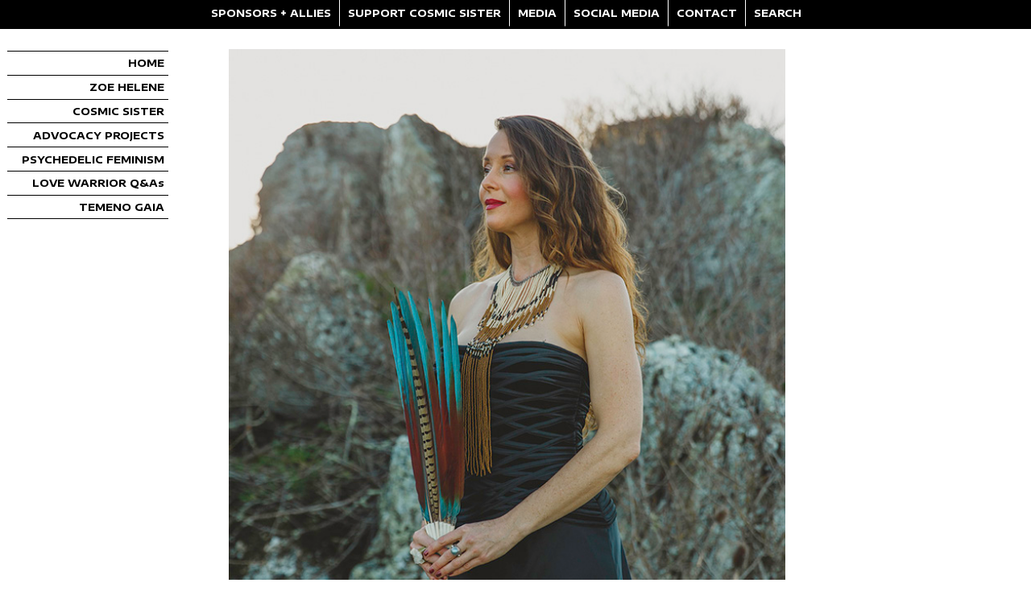

--- FILE ---
content_type: text/html; charset=utf-8
request_url: http://www.zoehelene.com/elizabeth-bast-wins-cosmic-sister-ancestor-medicine-award/
body_size: 6298
content:
<!DOCTYPE html PUBLIC "-//W3C//DTD XHTML 1.0 Strict//EN" "http://www.w3.org/TR/xhtml1/DTD/xhtml1-strict.dtd">
<html xmlns="http://www.w3.org/1999/xhtml" lang="en" xml:lang="en">

<head>
<meta http-equiv="Content-Type" content="text/html; charset=utf-8" />
    <title>Elizabeth Bast, integration coach and sacred medicine guide, wins Cosmic Sister Ancestor Medicine Award | Cosmic Sister</title>
  <meta http-equiv="Content-Type" content="text/html; charset=utf-8" />
<link rel="shortcut icon" href="http://www.zoehelene.com/sites/default/files/custom_favicon.png" type="image/x-icon" />

  <link rel="preconnect" href="https://fonts.googleapis.com">
  <link rel="preconnect" href="https://fonts.gstatic.com" crossorigin>
  <link href="https://fonts.googleapis.com/css2?family=Encode+Sans+Expanded:wght@100;200;300;400;500;600;700;800;900&display=swap" rel="stylesheet">

  <link type="text/css" rel="stylesheet" media="all" href="/modules/aggregator/aggregator.css?e" />
<link type="text/css" rel="stylesheet" media="all" href="/modules/node/node.css?e" />
<link type="text/css" rel="stylesheet" media="all" href="/modules/system/defaults.css?e" />
<link type="text/css" rel="stylesheet" media="all" href="/modules/system/system.css?e" />
<link type="text/css" rel="stylesheet" media="all" href="/modules/system/system-menus.css?e" />
<link type="text/css" rel="stylesheet" media="all" href="/modules/user/user.css?e" />
<link type="text/css" rel="stylesheet" media="all" href="/sites/all/modules/contrib/cck/theme/content-module.css?e" />
<link type="text/css" rel="stylesheet" media="all" href="/sites/all/modules/contrib/ctools/css/ctools.css?e" />
<link type="text/css" rel="stylesheet" media="all" href="/sites/all/modules/contrib/date/date.css?e" />
<link type="text/css" rel="stylesheet" media="all" href="/sites/all/modules/contrib/date/date_popup/themes/datepicker.css?e" />
<link type="text/css" rel="stylesheet" media="all" href="/sites/all/modules/contrib/date/date_popup/themes/jquery.timeentry.css?e" />
<link type="text/css" rel="stylesheet" media="all" href="/sites/all/modules/contrib/filefield/filefield.css?e" />
<link type="text/css" rel="stylesheet" media="all" href="/sites/all/modules/contrib/nice_menus/nice_menus.css?e" />
<link type="text/css" rel="stylesheet" media="all" href="/sites/all/modules/contrib/nice_menus/nice_menus_default.css?e" />
<link type="text/css" rel="stylesheet" media="all" href="/sites/all/modules/contrib/simplenews/simplenews.css?e" />
<link type="text/css" rel="stylesheet" media="all" href="/sites/all/modules/contrib/video/css/video.css?e" />
<link type="text/css" rel="stylesheet" media="all" href="/sites/all/modules/custom/feature_mh_content_types/css/filter-styles.single.css?e" />
<link type="text/css" rel="stylesheet" media="all" href="/sites/all/modules/custom/feature_mh_content_types/css/filter-styles.double.css?e" />
<link type="text/css" rel="stylesheet" media="all" href="/sites/all/modules/custom/feature_mh_content_types/css/filter-styles.triple.css?e" />
<link type="text/css" rel="stylesheet" media="all" href="/sites/all/modules/custom/feature_mh_content_types/css/filter-styles.audio.css?e" />
<link type="text/css" rel="stylesheet" media="all" href="/sites/all/modules/contrib/cck/modules/fieldgroup/fieldgroup.css?e" />
<link type="text/css" rel="stylesheet" media="all" href="/sites/all/modules/contrib/panels/css/panels.css?e" />
<link type="text/css" rel="stylesheet" media="all" href="/sites/all/modules/contrib/views/css/views.css?e" />
<link type="text/css" rel="stylesheet" media="all" href="/sites/all/modules/contrib/panels/plugins/layouts/onecol/onecol.css?e" />
<link type="text/css" rel="stylesheet" media="all" href="/sites/all/themes/custom/jquery-tooltip/jquery.tooltip.css?e" />
<link type="text/css" rel="stylesheet" media="all" href="/sites/all/themes/custom/css/first.css?e" />
<link type="text/css" rel="stylesheet" media="all" href="/sites/all/themes/custom/css/bio.css?e" />
<link type="text/css" rel="stylesheet" media="all" href="/sites/all/themes/custom/css/classes.css?e" />
<link type="text/css" rel="stylesheet" media="all" href="/sites/all/themes/custom/css/pages.css?e" />
<link type="text/css" rel="stylesheet" media="all" href="/sites/all/themes/custom/css/fields.css?e" />
<link type="text/css" rel="stylesheet" media="all" href="/sites/all/themes/custom/css/menus.css?e" />
<link type="text/css" rel="stylesheet" media="all" href="/sites/all/themes/custom/css/elements.css?e" />
<link type="text/css" rel="stylesheet" media="all" href="/sites/all/themes/custom/css/page-styles.css?e" />
<link type="text/css" rel="stylesheet" media="all" href="/sites/all/themes/custom/css/node-styles.css?e" />
<link type="text/css" rel="stylesheet" media="all" href="/sites/all/themes/custom/css/nodes.css?e" />
<link type="text/css" rel="stylesheet" media="all" href="/sites/all/themes/custom/css/panes.css?e" />
<link type="text/css" rel="stylesheet" media="all" href="/sites/all/themes/custom/css/views-styles.css?e" />
<link type="text/css" rel="stylesheet" media="all" href="/sites/all/themes/custom/css/a_z_plants.css?e" />
<link type="text/css" rel="stylesheet" media="all" href="/sites/all/themes/custom/css/misc.css?e" />
<link type="text/css" rel="stylesheet" media="all" href="/sites/all/themes/custom/css/mobile.css?e" />
<link type="text/css" rel="stylesheet" media="print" href="/sites/all/themes/custom/css/print.css?e" />
  <script type="text/javascript" src="/misc/jquery.js?e"></script>
<script type="text/javascript" src="/misc/jquery-extend-3.4.0.js?e"></script>
<script type="text/javascript" src="/misc/jquery-html-prefilter-3.5.0-backport.js?e"></script>
<script type="text/javascript" src="/misc/drupal.js?e"></script>
<script type="text/javascript" src="/sites/all/modules/contrib/nice_menus/superfish/js/superfish.js?e"></script>
<script type="text/javascript" src="/sites/all/modules/contrib/nice_menus/superfish/js/jquery.bgiframe.min.js?e"></script>
<script type="text/javascript" src="/sites/all/modules/contrib/nice_menus/superfish/js/jquery.hoverIntent.minified.js?e"></script>
<script type="text/javascript" src="/sites/all/modules/contrib/nice_menus/nice_menus.js?e"></script>
<script type="text/javascript" src="/sites/all/modules/contrib/video/js/video.js?e"></script>
<script type="text/javascript" src="/sites/all/modules/custom/feature_mh_content_types/js/mediaelementjs/build/mediaelement-and-player.min.js?1769624921"></script>
<script type="text/javascript" src="/sites/all/modules/custom/feature_mh_content_types/js/filter-styles.js?e"></script>
<script type="text/javascript" src="/sites/all/modules/contrib/panels/js/panels.js?e"></script>
<script type="text/javascript" src="/sites/all/modules/contrib/google_analytics/googleanalytics.js?e"></script>
<script type="text/javascript" src="/sites/all/modules/contrib/mobile_menu_toggle/mobile_menu_toggle.js?e"></script>
<script type="text/javascript" src="/sites/all/themes/custom/jquery-tooltip/jquery.tooltip.js?e"></script>
<script type="text/javascript" src="/sites/all/themes/custom/js/qtip/jquery.qtip-1.0.0-rc3.min.js?e"></script>
<script type="text/javascript" src="/sites/all/themes/custom/js/custom.js?e"></script>
<script type="text/javascript">
<!--//--><![CDATA[//><!--
jQuery.extend(Drupal.settings, {"basePath":"\/","mobile_menu_toggle":{"default_menu":"menu-left-nav","css_class":"#upperNav .block-menu"},"nice_menus_options":{"delay":"0","speed":"fast"},"googleanalytics":{"trackOutbound":1,"trackMailto":1,"trackDownload":1,"trackDownloadExtensions":"7z|aac|arc|arj|asf|asx|avi|bin|csv|doc(x|m)?|dot(x|m)?|exe|flv|gif|gz|gzip|hqx|jar|jpe?g|js|mp(2|3|4|e?g)|mov(ie)?|msi|msp|pdf|phps|png|ppt(x|m)?|pot(x|m)?|pps(x|m)?|ppam|sld(x|m)?|thmx|qtm?|ra(m|r)?|sea|sit|tar|tgz|torrent|txt|wav|wma|wmv|wpd|xls(x|m|b)?|xlt(x|m)|xlam|xml|z|zip"}});
//--><!]]>
</script>
<script type="text/javascript">
<!--//--><![CDATA[//><!--
(function(i,s,o,g,r,a,m){i["GoogleAnalyticsObject"]=r;i[r]=i[r]||function(){(i[r].q=i[r].q||[]).push(arguments)},i[r].l=1*new Date();a=s.createElement(o),m=s.getElementsByTagName(o)[0];a.async=1;a.src=g;m.parentNode.insertBefore(a,m)})(window,document,"script","//www.google-analytics.com/analytics.js","ga");ga("create", "UA-19177828-2", {"cookieDomain":"auto"});ga("send", "pageview");
//--><!]]>
</script>
<script type="text/javascript" src="http://w.sharethis.com/button/sharethis.js#publisher=8249db84-a174-429d-a548-8b398e6e4236&amp;type=website&amp;style=horizontal&amp;post_services=email%2Cfacebook%2Ctwitter%2Cgbuzz%2Cmyspace%2Cdigg%2Csms%2Cwindows_live%2Cdelicious%2Cstumbleupon%2Creddit%2Cgoogle_bmarks%2Clinkedin%2Cbebo%2Cybuzz%2Cblogger%2Cyahoo_bmarks%2Cmixx%2Ctechnorati%2Cfriendfeed%2Cpropeller%2Cwordpress%2Cnewsvine"></script>
<script type="text/javascript"> </script>
<meta http-equiv="Content-Type" content="text/html; charset=UTF-8" />
<meta name="viewport" content="width=device-width, initial-scale=1">
  <!--[if lte IE 7]>
    <link rel="stylesheet" type="text/css" href="sites/all/themes/custom/css/theIE7.css" />
  <![endif]-->
<link href="http://fonts.googleapis.com/css?family=Roboto|Open+Sans" rel="stylesheet" type="text/css">
</head>



<body id='node-2035' class="not-front not-logged-in page-node node-type-media-hit one-sidebar sidebar-left">
    
  <div id="centerContainer">

    <div id="upperNav">
  <div class="block block-nice_menus" id="block-nice_menus-3">
    <h2 class="title"><span class="nice-menu-hide-title">ZH Top Nav</span></h2>
    <div class="content"><ul class="nice-menu nice-menu-down" id="nice-menu-3"><li class="menu-28515 menu-path-node-1779 first  odd "><a href="/sponsors-allies" title="">SPONSORS + ALLIES</a></li>
<li class="menu-28514 menu-path-node-1538 even "><a href="/support" title="">SUPPORT COSMIC SISTER</a></li>
<li class="menu-28187 menuparent menu-path-node-1562 odd "><a href="/press-room" title="">MEDIA</a><ul><li class="menu-28525 menu-path-node-1562 first  odd "><a href="/press-room" title="">NEWS RELEASES</a></li>
<li class="menu-28500 menu-path-node-1689 even "><a href="/cosmic-sister-media-mentions" title="">COSMIC SISTER | MEDIA MENTIONS</a></li>
<li class="menu-28013 menu-path-node-1222 odd "><a href="/zoe-helene-media-mentions" title="">ZOE HELENE | MEDIA MENTIONS</a></li>
<li class="menu-28552 menu-path-node-1778 even  last "><a href="/featured-media" title="FEATURED MEDIA">FEATURED MEDIA</a></li>
</ul>
</li>
<li class="menu-4339 menu-path-node-896 even "><a href="/social-media" title="">SOCIAL MEDIA</a></li>
<li class="menu-28516 menu-path-node-1149 odd "><a href="/contact" title="">CONTACT</a></li>
<li class="menu-28518 menu-path-search even  last "><a href="/search" title="">SEARCH</a></li>
</ul>
</div>
 </div>
  <div class="block block-mobile_menu_toggle" id="block-mobile_menu_toggle-0">
    <h2 class="title"></h2>
    <div class="content"><a id="mobile-menu-toggle" href="javascript:;">&#9776;</a>
</div>
 </div>
  <div class="block block-menu" id="block-menu-menu-left-nav">
    <h2 class="title">ZH Left Nav</h2>
    <div class="content"><ul class="menu"><li class="leaf first"><a href="/" title="">HOME</a></li>
<li class="collapsed"><a href="/zoe-helene" title="">ZOE HELENE</a></li>
<li class="leaf"><a href="/about-cosmic-sister" title="">COSMIC SISTER</a></li>
<li class="expanded"><a href="/advocacy" title="">ADVOCACY PROJECTS</a><ul class="menu"><li class="leaf first"><a href="/women-psychedelics-cosmic-sister-women-of-the-psychedelic-renaissance" title="">COSMIC SISTER WOMEN OF THE PSYCHEDELIC RENAISSANCE</a></li>
<li class="leaf"><a href="/psychedelic-feminism-cosmic-sister-emerging-voices-award" title="">COSMIC SISTER EMERGING VOICES AWARD</a></li>
<li class="leaf"><a href="/cosmic-sister-special-talent-scholarship" title="">COSMIC SISTER SPECIAL TALENT SCHOLARSHIP</a></li>
<li class="leaf"><a href="/cosmic-sister-ancestor-medicine-award" title="">COSMIC SISTER ANCESTOR MEDICINE AWARD</a></li>
<li class="leaf"><a href="/cosmic-sister-plant-spirit-grant" title="">COSMIC SISTER PLANT SPIRIT GRANT</a></li>
<li class="leaf last"><a href="/cosmic-sisters-of-cannabis" title="">COSMIC SISTERS OF CANNABIS</a></li>
</ul></li>
<li class="leaf"><a href="/psychedelic-feminism" title="">PSYCHEDELIC FEMINISM</a></li>
<li class="leaf"><a href="/love-warrior" title="">LOVE WARRIOR Q&amp;As</a></li>
<li class="leaf last"><a href="/women-wildlife-wilderness" title="">TEMENO GAIA</a></li>
</ul></div>
 </div>
  <div class="block block-menu" id="block-menu-primary-links">
    <h2 class="title">ZH Top Nav</h2>
    <div class="content"><ul class="menu"><li class="leaf first"><a href="/sponsors-allies" title="">SPONSORS + ALLIES</a></li>
<li class="leaf"><a href="/support" title="">SUPPORT COSMIC SISTER</a></li>
<li class="expanded"><a href="/press-room" title="">MEDIA</a><ul class="menu"><li class="leaf first"><a href="/press-room" title="">NEWS RELEASES</a></li>
<li class="leaf"><a href="/cosmic-sister-media-mentions" title="">COSMIC SISTER | MEDIA MENTIONS</a></li>
<li class="leaf"><a href="/zoe-helene-media-mentions" title="">ZOE HELENE | MEDIA MENTIONS</a></li>
<li class="leaf last"><a href="/featured-media" title="FEATURED MEDIA">FEATURED MEDIA</a></li>
</ul></li>
<li class="leaf"><a href="/social-media" title="">SOCIAL MEDIA</a></li>
<li class="leaf"><a href="/contact" title="">CONTACT</a></li>
<li class="leaf last"><a href="/search" title="">SEARCH</a></li>
</ul></div>
 </div>
 

      <!-- ryan - test with dropdown menu	  <ul class="links" id="navlist"><li  class="first menu-28515"><a href="/sponsors-allies">SPONSORS + ALLIES</a></li>
<li  class="menu-28514"><span class="divider">|</span><a href="/support">SUPPORT COSMIC SISTER</a></li>
<li  class="menu-28187"><span class="divider">|</span><a href="/press-room">MEDIA</a></li>
<li  class="menu-4339"><span class="divider">|</span><a href="/social-media">SOCIAL MEDIA</a></li>
<li  class="menu-28516"><span class="divider">|</span><a href="/contact">CONTACT</a></li>
<li  class="last menu-28518"><span class="divider">|</span><a href="/search">SEARCH</a></li>
</ul>-->
    </div> <!-- end of upperNav -->
	    <div id="container">
    	
      <div id="leftNav">
          <div class="block block-nice_menus" id="block-nice_menus-1">
    <h2 class="title"><span class="nice-menu-show-title">ZH Left Nav</span></h2>
    <div class="content"><ul class="nice-menu nice-menu-right" id="nice-menu-1"><li class="menu-28000 menu-path-front first  odd "><a href="/" title="">HOME</a></li>
<li class="menu-28089 menu-path-node-1328 even "><a href="/zoe-helene" title="">ZOE HELENE</a></li>
<li class="menu-28147 menu-path-node-1494 odd "><a href="/about-cosmic-sister" title="">COSMIC SISTER</a></li>
<li class="menu-28091 menuparent menu-path-node-1230 even "><a href="/advocacy" title="">ADVOCACY PROJECTS</a><ul><li class="menu-28158 menu-path-node-1344 first  odd "><a href="/women-psychedelics-cosmic-sister-women-of-the-psychedelic-renaissance" title="">COSMIC SISTER WOMEN OF THE PSYCHEDELIC RENAISSANCE</a></li>
<li class="menu-28528 menu-path-node-1827 even "><a href="/psychedelic-feminism-cosmic-sister-emerging-voices-award" title="">COSMIC SISTER EMERGING VOICES AWARD</a></li>
<li class="menu-28529 menu-path-node-1868 odd "><a href="/cosmic-sister-special-talent-scholarship" title="">COSMIC SISTER SPECIAL TALENT SCHOLARSHIP</a></li>
<li class="menu-28553 menu-path-node-2013 even "><a href="/cosmic-sister-ancestor-medicine-award" title="">COSMIC SISTER ANCESTOR MEDICINE AWARD</a></li>
<li class="menu-28116 menu-path-node-1380 odd "><a href="/cosmic-sister-plant-spirit-grant" title="">COSMIC SISTER PLANT SPIRIT GRANT</a></li>
<li class="menu-28174 menu-path-node-1527 even  last "><a href="/cosmic-sisters-of-cannabis" title="">COSMIC SISTERS OF CANNABIS</a></li>
</ul>
</li>
<li class="menu-28199 menu-path-node-1586 odd "><a href="/psychedelic-feminism" title="">PSYCHEDELIC FEMINISM</a></li>
<li class="menu-28124 menu-path-node-1401 even "><a href="/love-warrior" title="">LOVE WARRIOR Q&amp;As</a></li>
<li class="menu-28092 menu-path-node-1271 odd  last "><a href="/women-wildlife-wilderness" title="">TEMENO GAIA</a></li>
</ul>
</div>
 </div>
		</div> <!-- end of leftNav -->
       

      <div id="holder">
        <div id="contentProfiles">
          <div id="vertline2">
            
            <div id="horline1">
              <div id="pagecenter-outer"><div id="pagecenter"><div id="pagecenter-inner"   >
                                    <td valign="top">
                      <div class="breadcrumb"><a href="/">Home</a></div>                                            <div id="main">
                        <div id="nodemain">
                                                    <div id="tabbox" class="tabs"></div>
                                                                              <div class="panel-display panel-1col clear-block" id="media-hit-override">
  <div class="panel-panel panel-col">
    <div><div class="panel-pane pane-content-field pane-field-above-image" >
  
  
  
  <div class="pane-content">
    <div class="field field-type-filefield field-field-above-image">
    <div class="field-items">
            <div class="field-item odd">
                    <img  class="linkimagefield linkimagefield-field_above_image" width="677" height="677" alt="" src="http://www.zoehelene.com/sites/default/files/elizabeth_bast_by_robin_clark_cosmic_sister_ancestor-medicine.jpg?1665585808" />        </div>
        </div>
</div>
  </div>

  
  </div>
<div class="panel-region-separator"></div><div class="panel-pane pane-content-field pane-field-photo-credit" >
  
  
  
  <div class="pane-content">
    <div class="field field-type-text field-field-photo-credit">
    <div class="field-items">
            <div class="field-item odd">
                    <p>Elizabeth Bast by Robin Clark</p>
        </div>
        </div>
</div>
  </div>

  
  </div>
<div class="panel-region-separator"></div><div class="panel-pane pane-node-title" >
  
  
  
  <div class="pane-content">
    Elizabeth Bast, integration coach and sacred medicine guide, wins Cosmic Sister Ancestor Medicine Award  </div>

  
  </div>
<div class="panel-region-separator"></div><div class="panel-pane pane-content-field pane-field-attribution" >
  
  
  
  <div class="pane-content">
    <div class="field field-type-text field-field-attribution">
    <div class="field-items">
            <div class="field-item odd">
                    Cosmic Sister Ancestor Medicine Award        </div>
        </div>
</div>
  </div>

  
  </div>
<div class="panel-region-separator"></div><div class="panel-pane pane-content-field pane-field-host-name" >
  
  
  
  <div class="pane-content">
    <div class="field field-type-text field-field-host-name">
    <div class="field-items">
            <div class="field-item odd">
                    Cosmic Sister        </div>
        </div>
</div>
  </div>

  
  </div>
<div class="panel-region-separator"></div><div class="panel-pane pane-node-body" >
  
  
  
  <div class="pane-content">
    <p>Elizabeth Bast (@enectarbast), integration coach and sacred medicine guide at SOULCENTRO (@soulcentro_retreats) iboga retreats, received a CS AMA to explore her pre-colonial Cherokee Blue Holly/Panther Clan matrilineal ancestry with sacred medicine allies and to write about the experience.</p>
  </div>

  
  </div>
<div class="panel-region-separator"></div><div class="panel-pane pane-content-field pane-field-coverage-date" >
  
  
  
  <div class="pane-content">
    <div class="field field-type-date field-field-coverage-date">
    <div class="field-items">
            <div class="field-item odd">
                    <span class="date-display-single">October 2022</span>        </div>
        </div>
</div>
  </div>

  
  </div>
<div class="panel-region-separator"></div><div class="panel-pane pane-content-field pane-field-media-hit-url" >
  
  
  
  <div class="pane-content">
    <div class="field field-type-link field-field-media-hit-url">
    <div class="field-items">
            <div class="field-item odd">
                    <a href="https://www.ebast.net/" target="_blank">Elizabeth Bast Website</a>        </div>
              <div class="field-item even">
                    <a href="https://www.instagram.com/soulcentro_retreats/" target="_blank">SOULCENTRO on Instagram (@soulcentro_retreats) </a>        </div>
        </div>
</div>
  </div>

  
  </div>
</div>
  </div>
</div>
                                                  </div>
                      </div>
                    </td>
                    <br />
                    <br />
                                    <div style="clear: both"></div>
                  <div id="lowerNav">
                  <!--  <img src="/sites/all/themes/custom/images/mhlogo.gif"> -->
                  </div>
                </div>
              </div></div></div>
            </div>
          </div> <!-- end of content -->
                   </div> <!-- end of holder -->
         <div class="clear-both"></div>
       </div> <!-- end of container -->

       <div id="footer" class="footer-edit">
	 <div id="footer_left" class="flank">  <div class="block block-mh_footer" id="block-mh_footer-Footer Content Left">
    <h2 class="title"></h2>
    <div class="content">Copyright © 2022 Cosmic Sister. All rights reserved.<br><br>

By using this site and related social media you agree to our <a href="/terms-and-conditions/">Terms & Conditions</a> & <a href="/cosmic-sister-code-of-conduct/">Code of Conduct</a>.<br><br>

Cosmic Sister<sup>®</sup> is a Registered Trademark.<br><br>

Opinions expressed by honorees, interviewees and sources are their own.<br><br>

Site design by Cosmic Sister<br><br>
Engineering by Yes Exactly (yes-exactly.com)<br><br>

<br><br></div>
 </div>
         </div>
 	 <div id="footer_right" class = "flank">  <div class="block block-mh_footer" id="block-mh_footer-Footer Content Right">
    <h2 class="title"></h2>
    <div class="content">We rely on community <a href="/support/">SUPPORT</a> to do this work. <br><br>

Many thanks to our wonderful <a href="/sponsors-allies/"><br>SPONSORS</a>. Your generosity makes this work possible.<br><br>



</div>
 </div>
         </div>
         <div class="footer-menu element">  <div class="block block-menu" id="block-menu-secondary-links">
    <h2 class="title"></h2>
    <div class="content"><ul class="menu"><li class="leaf first"><a href="/zoe-helene" title="">ZOE HELENE</a></li>
<li class="leaf"><a href="/psychedelic-feminism" title="">PSYCHEDELIC FEMINISM</a></li>
<li class="leaf"><a href="/ancestor-medicine" title="">ANCESTOR MEDICINE</a></li>
<li class="leaf"><a href="/love-warrior" title="">LOVE WARRIOR</a></li>
<li class="leaf"><a href="/women-wildlife-wilderness" title="">TEMENO GAIA</a></li>
<li class="leaf last"><a href="/zoe-helene-media-mentions" title="">MEDIA MENTIONS</a></li>
</ul></div>
 </div>
  <div class="block block-menu" id="block-menu-menu-mh-footer-nav-column-2">
    <h2 class="title">MH Footer Nav-Column 2</h2>
    <div class="content"><ul class="menu"><li class="leaf first"><a href="/about-cosmic-sister" title="">COSMIC SISTER</a></li>
<li class="leaf"><a href="/cosmic-sister-media-mentions" title="">MEDIA MENTIONS</a></li>
<li class="leaf"><a href="/cosmic-sister-plant-spirit-grant" title="">PLANT SPIRIT GRANT</a></li>
<li class="leaf"><a href="/women-psychedelics-cosmic-sister-women-of-the-psychedelic-renaissance" title="">PSYCHEDELIC RENAISSANCE</a></li>
<li class="leaf"><a href="/cosmic-sisters-of-cannabis" title="">COSMIC SISTERS OF CANNABIS</a></li>
<li class="leaf"><a href="/psychedelic-feminism-cosmic-sister-emerging-voices-award" title="">EMERGING VOICES AWARD</a></li>
<li class="leaf"><a href="/cosmic-sister-special-talent-scholarship" title="">SPECIAL TALENT SCHOLARSHIP</a></li>
<li class="leaf last"><a href="/ancestor-medicine" title="">ANCESTOR MEDICINE</a></li>
</ul></div>
 </div>
  <div class="block block-menu" id="block-menu-menu-mh-footer-nav-column-3">
    <h2 class="title">MH Footer Nav-Column 3</h2>
    <div class="content"><ul class="menu"><li class="leaf first"><a href="/contact" title="">CONTACT</a></li>
<li class="leaf"><a href="/sponsors-allies" title="">SPONSORS + ALLIES</a></li>
<li class="leaf"><a href="/support" title="">SUPPORT OUR WORK</a></li>
<li class="leaf"><a href="/press-room" title="">PRESS ROOM</a></li>
<li class="leaf"><a href="/social-media" title="">SOCIAL MEDIA</a></li>
<li class="leaf last"><a href="/search" title="">SEARCH</a></li>
</ul></div>
 </div>
</div>
         <div class="footer_inner"></div>
       </div> <!-- end of footer -->
    </div> <!-- end of centerContainer -->
    <div class="clear-both"></div>
      </body>
<script>
$(document).ready(function(){
	if (window.matchMedia('(max-width: 1024px)').matches)
	{
	    // $(".right-box").insertBefore(".pane-node-body .pane-content h1");
	    $(".group-right-special").insertAfter(".pane-node-body .pane-content p:nth-child(1)");
	    $(".group-right-special").insertBefore("#media-hit-override .pane-node-body .pane-content:nth-child(2)");
	    $(".node-type-page .pane-page-group-right-special").insertAfter("#panel-override .pane-field-page-body p:nth-child(4)");
	}

	$(".view-In-The-Media .views-field-field-host-name-value  span.date-display-single").remove();

            $(".view-In-The-Media .views-field-field-host-name-value").each(function() {
                $(this).text($(this).text().replace(',',''));
            });
});
</script>
</html>


--- FILE ---
content_type: text/css
request_url: http://www.zoehelene.com/sites/all/modules/custom/feature_mh_content_types/css/filter-styles.single.css?e
body_size: 312
content:
.singlecol-outer-wrapper {
  overflow: hidden;
  clear:both;
  background: #CBC6C3;
  border: 1px solid #C9C9C9;
  margin-bottom: 23px;
}

.singlecol-outer-wrapper .singlecol-outer-inner-wrapper {
  float: left;
  margin:5px;
  border:1px solid #412D26;
  background:white;
}

.singlecol-outer-wrapper .sidebar {
  border-right: 1px solid #412D26;
  display: block;
  float: left;
  margin: 20px 0 15px 0;
  padding: 0 20px;
  width: 160px;
}

.singlecol-outer-wrapper .right.sidebar {
  border-right: 0;
  border-left: 1px solid #412D26;
}

.singlecol-outer-wrapper .single-column {
  float: left;
  margin: 20px;
  width: 434px;
}

.singlecol-outer-wrapper img {
  display: block;
  /*margin-bottom: 25px;*/
  margin-left: auto;
  margin-right: auto;
}


--- FILE ---
content_type: text/css
request_url: http://www.zoehelene.com/sites/all/modules/custom/feature_mh_content_types/css/filter-styles.double.css?e
body_size: 429
content:
.doublecol-outer-wrapper {
  overflow: hidden;
  clear:both;
  background: #CBC6C3;
  border: 1px solid #412D26;
  margin-bottom: 23px;
}

.doublecol-outer-wrapper .doublecol-outer-inner-wrapper {
  float: left;
  margin:5px;
  border:1px solid #412D26;
  background:white;
}

.whitebg .doublecol-column {
  background: none;
}

.doublecol-column {
  float:left;
  width:333px;
  border: 0;
  border-right: 1px solid #412D26;
  margin: 25px 4px 25px 0;
}

.doublecol-outer-wrapper.header .doublecol-column {
  margin: 0 4px 25px 0;
}

.doublecol-column-2 {
  border-right: 0;
}


.doublecol-inner-wrapper {
  margin:5px;
  padding: 0 20px;
  border: 0;
}

.doublecol-inner-wrapper img {
  display: block;
  /*margin-bottom: 25px;*/
  margin-left: auto;
  margin-right: auto;
}

.doublecol-inner-wrapper br {
  /*display: none;*/
}

/* with header */

.doublecol-header {
  margin: 25px 0 0 25px;
  max-width: 626px;
  overflow: hidden;
}

/* noframe */

.doublecol-outer-wrapper.noframe {
  background: none;
  border: 0;
}

.doublecol-outer-wrapper.noframe .doublecol-column {
  background: none;
  border: 0;
  width: 328px;
  margin: 25px 15px 25px 0;
}


--- FILE ---
content_type: text/css
request_url: http://www.zoehelene.com/sites/all/themes/custom/css/bio.css?e
body_size: 1437
content:
.bio div.bioText h2 {
  color: #000;
  font-weight: bold;
  font-size: 13px;
  margin: 5px 0 3px 20px;
  float: left;
}
.bio div.bioText h3 {
  color: #006f05;
  font-weight: bold;
  font-size: 11px;
  margin: 0 0 1px 20px;
  clear: both;
}

.bioLongFirst h2 {
  color: #000;
  font-weight: bold;
  font-size: 12px;
  margin: 0 0 3px 20px;
  float: left;
}
.bioLongFirst h3 {
  color: #006f05;
  font-weight: bold;
  font-size: 10px;
  margin: 0 0 1px 20px;
  width: 165px;
  clear: both;
}

.bioLong h2, .bioLongLast h2 {
  color: #000;
  font-weight: bold;
  font-size: 12px;
  margin: 0 0 3px 20px;
  float: left;
}

.bioLong h3, .bioLongLast h3 {
  color: #006f05;
  font-weight: bold;
  font-size: 10px;
  margin: 0 0 1px 20px;
  width: 165px;
  clear: both;
}

.bioSmall h2 {
  color: #000;
  font-weight: bold;
  font-size: 12px;
  margin: 5px 0 3px 0px;
  float: left;
}
.bioSmall h3 {
  color: #006f05;
  font-weight: bold;
  font-size: 10px;
  margin: 0 0 1px 0px;
}

.bioSmall img {
  float: left;
  margin: 0 10px 0 20px;
  border-right: 1px solid #DFC79B;
}

.bioLongFirst img {
  float: right;
  margin-bottom: 7px;
}

.bioLong img, .bioLongLast img {
  margin-bottom: 7px;
}
.bioLong img #leftNav img, .bioLongLast img #leftNav img {
  border: none;
}
.bioLong img .bioSmall img, .bioLongLast img .bioSmall img {
  float: left;
  margin: 0 10px 0 20px;
  border-right: 1px solid #DFC79B;
}
.bioLong img .bioLongFirst img, .bioLongLast img .bioLongFirst img {
  float: right;
  margin-bottom: 7px;
}
.bioLong img .bioLong img, .bioLong img .bioLongLast img, .bioLongLast img .bioLong img, .bioLongLast img .bioLongLast img {
  margin-bottom: 7px;
}

.bioQuoteContainer {
  width: 1044px;
}

.bio {
  border-bottom: 1px solid #DFC79B;
  height: 200px;
  width: 823px;
  float: left;
  margin-left: 20px;
}
.bio div.pic {
  border-left: 1px solid #DFC79B;
  border-right: 1px solid #DFC79B;
  float: left;
  width: 200px;
  height: 200px;
}
.bio div.pic img {
  float: right;
}
.bio div.bioText {
  float: left;
  position: relative;
  width: 600px;
  height: 200px;
  margin: 0;
  padding: 0 0px 0 0px;
  border-right: 1px solid #DFC79B;
}

.bioLongFirst {
  border-right: 1px solid #DFC79B;
  border-left: 1px dashed #996633;
  border-bottom: 1px solid #DFC79B;
  width: 200px;
  height: 401px;
  float: left;
  margin-left: 19px;
  position: relative;
}

.bioLong {
  border-right: 1px solid #DFC79B;
  border-bottom: 1px solid #DFC79B;
  width: 200px;
  height: 401px;
  float: left;
  position: relative;
}

.bioLongLast {
  border-bottom: 1px solid #DFC79B;
  border-right: 1px dashed #996633;
  width: 200px;
  height: 401px;
  float: left;
  position: relative;
}

#bioSmallHolder {
  background-image: url(../images/bioSmallHolder.png);
  /* in order to get a bottom border to lign up with the black border to its left */
  background-repeat: no-repeat;
  background-position: bottom right;
  border-right: 1px solid #f3f0ef;
  border-left: 1px solid #DFC79B;
  width: 1022px;
  margin-left: 20px;
  min-height: 303px;
  float: left;
}

.bioSmallLeft {
  border-right: 1px solid #DFC79B;
  width: 400px;
  /* actually 1 pixel less than bioSmallRight due to border-right */
  min-height: 302px;
  float: left;
  padding: 0;
  margin: 0;
}

.bioSmallRight {
  width: 400px;
  min-height: 302px;
  float: left;
  padding: 0;
  margin: 0;
  border-right: 1px solid #DFC79B;
}

.bioSmall {
  width: 401px;
  height: 100px;
  float: left;
  border-bottom: 1px solid #DFC79B;
  position: relative;
}

.bio div.bioText p {
  color: #000;
  margin: 0px 0 0 0;
  padding: 0 20px 0 20px;
  font-weight: normal;
}

.bioSmall p {
  padding-right: 5px;
  padding-top: 0;
  margin-top: 25px;
  font-size: 10px;
  width: 393px;
}

.bioLongFirst p, .bioLong p, .bioLongLast p {
  margin: 0 0px 0 20px;
  width: 165px;
}

a.profileArrow {
  text-align: right;
  position: absolute;
  margin: 6px 0 0px 584px;
  padding: 0;
  bottom: 0px;
}
a.profileArrow span {
  display: none;
  margin: 0;
  padding: 0;
}
a.profileArrow:link, a.profileArrow:active, a.profileArrow:visited {
  display: block;
  width: 16px;
  height: 15px;
  background-image: url(../images/profileArrow.gif);
  background-repeat: no-repeat;
  background-position: top left;
}
a.profileArrow:hover {
  display: block;
  width: 16px;
  height: 15px;
  background-image: url(../images/profileArrowHover.gif);
  background-repeat: no-repeat;
  background-position: top left;
}
a.bioSmallProfileArrow {
  position: absolute;
  bottom: 0;
  right: 0px;
}
a.bioSmallProfileArrow span {
  display: none;
  margin: 0;
  padding: 0;
}
a.bioSmallProfileArrow:link, a.bioSmallProfileArrow:active, a.bioSmallProfileArrow:visited {
  display: block;
  width: 16px;
  height: 15px;
  background-image: url(../images/profileArrow.gif);
  background-repeat: no-repeat;
  background-position: top left;
}
a.bioSmallProfileArrow:hover {
  display: block;
  width: 16px;
  height: 15px;
  background-image: url(../images/profileArrowHover.gif);
  background-repeat: no-repeat;
  background-position: top left;
}

div.bioLongFirst a.bioLongProfileArrow {
  position: absolute;
  bottom: 0;
  margin-left: 184px;
}
div.bioLongLast a.bioLongProfileArrow {
  position: absolute;
  bottom: 0;
  margin-left: 183px;
}
div.bioLong a.bioLongProfileArrow {
  position: absolute;
  bottom: 0;
  margin-left: 184px;
}

a.bioLongProfileArrow span {
  display: none;
  margin: 0;
  padding: 0;
}
a.bioLongProfileArrow:link, a.bioLongProfileArrow:active, a.bioLongProfileArrow:visited {
  display: block;
  width: 16px;
  height: 15px;
  background-image: url(../images/profileArrow.gif);
  background-repeat: no-repeat;
  background-position: top left;
}
a.bioLongProfileArrow:hover {
  display: block;
  width: 16px;
  height: 15px;
  background-image: url(../images/profileArrowHover.gif);
  background-repeat: no-repeat;
  background-position: top left;
}
a.profileStar {
  /*margin: 5px 0 0 5px; padding: 0; */
  /* float: left; */
}
a.profileStar span {
  display: none;
  margin: 0;
  padding: 0;
}
a.profileStar:link {
  /*	display: block;*/
  width: 15px;
  height: 14px;
  background-image: url(../images/profileStar.gif);
  background-repeat: no-repeat;
  background-position: top left;
}
a.profileStar:active {
  /*      display: block; */
  width: 15px;
  height: 14px;
  background-image: url(../images/profileStar.gif);
  background-repeat: no-repeat;
  background-position: top left;
}
a.profileStar:visited {
  display: inline-block;
  width: 15px;
  height: 14px;
  background-image: url(../images/profileStar.gif);
  background-repeat: no-repeat;
  background-position: top left;
}
a.profileStar:hover {
  /*	display: block; */
  width: 15px;
  height: 14px;
  background-image: url(../images/profileStarHover.gif);
  background-repeat: no-repeat;
  background-position: top left;
}

.profimage {
  float: left;
  clear: left;
  height: 100px;
}

.profcontent {
  position: relative;
  padding-left: 55px;
  margin-left: 55px;
  height: 100px;
}

.proftitle {
  color: black;
  font-weight: bold;
  font-size: 12px;
  padding-top: 3px;
  margin-right: 0pt;
  margin-bottom: 1px;
  margin-left: 0px;
}


--- FILE ---
content_type: text/css
request_url: http://www.zoehelene.com/sites/all/themes/custom/css/menus.css?e
body_size: 4146
content:
#menu-1022 a {
  padding: .5em 5px .5em 0;
}

#menu {
  padding: 0;
  text-align: right;
  vertical-align: middle;
}

#header-region ul.nice-menu li {
  margin: 0;
  /* Padding rules are needed to deal with Garland's header line-height. */
  padding-top: 0.1em;
  padding-bottom: 0.1em;
  background: #f3f0ef;
}

#header-region ul.nice-menu ul {
  top: 1.8em;
  left: -1px;
  border: 0;
  border-top: 1px solid #3B3B3B;
  margin-right: 0;
  top: 1.7em;
  background: #000;
}

#upperNav ul {
  padding: 0;
}
#upperNav ul li {
  display: inline;
  list-style: none;
  padding: 0 2px;
}
#upperNav ul li a {
  color: #f3f0ef;
  text-decoration: none;
  font-weight: bold;
}
#upperNav ul li a:link, #upperNav ul li a:active, #upperNav ul li a:visited {
  color: #f3f0ef;
}
#upperNav ul li a:hover {
  color: #bb2102;
}

#lowerNav ul {
  margin: 0px 205px 0 0;
  padding: 0 5px 5px 0;
  width: 300px;
  float: right;
  text-align: right;
  font-size: 12px;
}
#lowerNav ul li {
  display: inline;
  list-style: none;
  padding: 0 2px;
  font-weight: bold;
}
#lowerNav ul li a {
  color: black;
  text-decoration: none;
  font-weight: bold;
}
#lowerNav ul li a:link, #lowerNav ul li a:active, #lowerNav ul li a:visited {
  color: black;
}
#lowerNav ul li a:hover {
  color: #f8b30d;
}

.menu ul {
  visibility: hidden;
  position: absolute;
  z-index: 10;
  left: 0pt;
  top: 0pt;
  margin-top: 0pt;
  margin-right: 0pt;
  margin-bottom: 0pt;
  margin-left: 0pt;
}

.block ul {
  padding: 0;
}

ul.nice-menu {
  list-style: none;
  padding: 0;
  margin: 0;
  border-left: 0;
}
ul.nice-menu ul {
  list-style: none;
  padding: 0;
  margin: 0;
  border-left: 0;
}
ul.nice-menu li {
  border-bottom: 1px solid #000;
  border-top: 0;
  border-left: 0;
  float: left;
  background-color: #fff;
  /*background-color: #f3f0ef; */
  /* Additional overrides to deal with Garland theme. */
  margin: 0;
  padding-left: 0;
  background-image: none;
}
ul.nice-menu li > ul li {
  width: 257px;
  float: none;
  white-space: nowrap;
  display: table-row;
}
ul.nice-menu li ul li a {
  padding: .5em 5px .5em 20px;
  border-top: 1px solid #000;
  border-right: 1px solid #000;
  /*min-width: 257px;*/
}
ul.nice-menu li ul li.last a {
  border-bottom: 1px solid #000;
}

ul.nice-menu a {
  padding: 0.5em 5px 0.5em 5px;
  text-align: right;
  color: #000;
  border-bottom: none;
}
ul.nice-menu ul {
  top: 1.8em;
  left: -1px;
  border: 0;
  border-left: 1px solid;
  margin-right: 0;
}

ul.nice-menu ul li:nth-child(1) {
  border-top: 1px solid;
}

ul.nice-menu ul li {
  width: 250px;
  border-right: 1px solid;
}
ul.nice-menu-right, ul.nice-menu-left, ul.nice-menu-right li, ul.nice-menu-left li {
  width: 200px;
  z-index: 100;
  height: 100%;
}
ul.nice-menu-right ul {
  width: 252px;
  left: 200px;
  top: -1px;
}
ul.nice-menu-right ul ul {
  width: 252px;
  left: 250px;
  top: -1px;
}
ul.nice-menu-right li.menuparent, ul.nice-menu-right li li.menuparent {
  /* background: #f3f0ef; */
  background: #fff;	
}
ul.nice-menu-right li:hover > a {
  color: #f3f0ef;
  text-decoration: none;
}
ul.nice-menu-right li.menuparent:hover, ul.nice-menu-right li li.menuparent:hover {
  background: #000;
}
ul.nice-menu-right li:hover, ul.nice-menu-right li.over, ul.nice-menu-right li li.over {
  background: #000;
}

.menu-19736.last {
  border-bottom: 0px;
}

.menu {
  width: 201px;
  /* VERY IMPORTANT! Set this to appropriate value, either here on down in the design section */
  /* remove all list stylings */
  margin: 0 0 0 0;
  padding: 0;
  border: 0;
  list-style-type: none;
  display: block;
  /* IE7 float clear: */
  min-height: 0;
  color: black;
  background: #f3f0ef;
  width: 201px;
}
.menu ul {
  /* remove all list stylings */
  margin: 0 0 0 0;
  padding: 0;
  border: 0;
  list-style-type: none;
  display: block;
}
.menu li {
  margin: 0;
  padding: 0;
  border: 0;
  display: block;
  position: relative;
  /* position each LI, thus creating potential IE.win overlap problem */
  z-index: 5;
  /* thus we need to apply explicit z-index here... */
}
.menu li:hover {
  z-index: 10000;
  /* ...and here. this makes sure active item is always above anything else in the menu */
  white-space: normal;
  /* required to resolve IE7 :hover bug (z-index above is ignored if this is not present)
      see http://www.tanfa.co.uk/css/articles/pure-css-popups-bug.asp for other stuff that work */
}
.menu ul {
  visibility: hidden;
  /* initially hide all submenus. */
  position: absolute;
  z-index: 10;
  left: 0;
  /* while hidden, always keep them at the top left corner, */
  top: 0;
  /* 		to avoid scrollbars as much as possible */
  margin: 0 0 0 0;
}
.menu li:hover > ul {
  visibility: visible;
  /* display submenu them on hover */
  left: 100%;
  /* and move them to the right of the item */
}
.menu:after {
  content: ".";
  height: 0;
  display: block;
  visibility: hidden;
  overflow: hidden;
  clear: both;
}
.menu ul {
  /* IE7 float clear: */
  min-height: 0;
  background-image: url(empty.gif);
  /* required for sticky to work in IE6 and IE7 - due to their (different) hover bugs */
  padding: 30px 30px 30px 10px;
  margin: -36px 0 0 10px;
  /*background: #f00;*/
  /* uncomment this if you want to see the "safe" area.
     you can also use to adjust the safe area to your requirement */
  width: 201px;
}
.menu ul:after {
  content: ".";
  height: 0;
  display: block;
  visibility: hidden;
  overflow: hidden;
  clear: both;
}
.menu ul li {
  color: black;
  background: #f3f0ef;
}
.menu a {
  text-decoration: none;
  font-weight: bold;
  color: black;
  padding: 6px 5px 6px 5px;
  display: block;
  text-align: right;
}
.menu ul a {
  text-align: left;
}
.menu a:hover {
  color: #f8b30d;
}
.menu li {
  /* create borders around each item */
  border: 1px solid black;
  border-left: none;
}
.menu li:hover > a {
  color: #f8b30d;
}
.menu li ul li {
  border-left: 1px solid black;
}
.menu > li + li, .menu ul > li + li {
  /* and remove the top border on all but first item in the list */
  border-top: 0;
}
.menu li:hover > ul {
  /* inset submenus, to show off overlapping */
  top: 5px;
  left: 90%;
}

.block-nice_menus {
  font-size: 0.8rem;
}
.block-nice_menus li {
  height: 1.4rem;
}

ul.links li {
  display: inline;
  list-style-type: none;
  padding: 0;
}
ul.links li.first {
  border: none;
}

ul.links.inline {
  display: inline;
  width: 330px;
  font-size: 14px;
  text-transform: uppercase;
}

#upperNav #block-nice_menus-3 {
  /*display: block;*/
}
#upperNav #block-nice_menus-3 .title {
  display: none;
}

/* top bar */
#upperNav ul#nice-menu-3 {
  /*display:block;*/
  position: relative;
  left: 50%;
  margin: 0 0 0 -273px;
  padding: 0 0 0 0;
  top: 50%;
  /*margin-top: 8px;*/
}
#upperNav ul#nice-menu-3 > li {
  display: block;
  border-right: 1px solid #fff;
}
#upperNav ul#nice-menu-3 > li.last {
  border-right: 0;
}
#upperNav ul#nice-menu-3 li, #upperNav ul#nice-menu-3 li.menuparent {
  height: auto;
  display: block;
  background-image: none;
  margin: 0;
  /*@include linx;*/
  background-color: #000;
  /* dropdown, first level */
}
#upperNav ul#nice-menu-3 li a, #upperNav ul#nice-menu-3 li.menuparent a {
  padding: 0;
  margin: 8px 8px 8px 8px;
  border: 0;
  color: #fff;
}
#upperNav ul#nice-menu-3 li ul, #upperNav ul#nice-menu-3 li.menuparent ul {
  margin: 11px 0 0 0;
  border: 0;
  padding: 0;
}
#upperNav ul#nice-menu-3 li ul li.even, #upperNav ul#nice-menu-3 li ul li.odd, #upperNav ul#nice-menu-3 li ul li.menuparent, #upperNav ul#nice-menu-3 li.menuparent ul li.even, #upperNav ul#nice-menu-3 li.menuparent ul li.odd, #upperNav ul#nice-menu-3 li.menuparent ul li.menuparent {
  height: 30px;
  margin: 0 0 0 0;
  border: 1px solid #000;
  padding: 5px 5px 0 0;
  background-image: none;
  /*background-color: $darkCream;*/
  background-color: #f3f0ef;
  /* pop over, (third level dropdown) */
}
#upperNav ul#nice-menu-3 li ul li.even a, #upperNav ul#nice-menu-3 li ul li.odd a, #upperNav ul#nice-menu-3 li ul li.menuparent a, #upperNav ul#nice-menu-3 li.menuparent ul li.even a, #upperNav ul#nice-menu-3 li.menuparent ul li.odd a, #upperNav ul#nice-menu-3 li.menuparent ul li.menuparent a {
  /*color: $mildCream;*/
  color: #000;
}
#upperNav ul#nice-menu-3 li ul li.even:hover, #upperNav ul#nice-menu-3 li ul li.even:active, #upperNav ul#nice-menu-3 li ul li.even:focus, #upperNav ul#nice-menu-3 li ul li.odd:hover, #upperNav ul#nice-menu-3 li ul li.odd:active, #upperNav ul#nice-menu-3 li ul li.odd:focus, #upperNav ul#nice-menu-3 li ul li.menuparent:hover, #upperNav ul#nice-menu-3 li ul li.menuparent:active, #upperNav ul#nice-menu-3 li ul li.menuparent:focus, #upperNav ul#nice-menu-3 li.menuparent ul li.even:hover, #upperNav ul#nice-menu-3 li.menuparent ul li.even:active, #upperNav ul#nice-menu-3 li.menuparent ul li.even:focus, #upperNav ul#nice-menu-3 li.menuparent ul li.odd:hover, #upperNav ul#nice-menu-3 li.menuparent ul li.odd:active, #upperNav ul#nice-menu-3 li.menuparent ul li.odd:focus, #upperNav ul#nice-menu-3 li.menuparent ul li.menuparent:hover, #upperNav ul#nice-menu-3 li.menuparent ul li.menuparent:active, #upperNav ul#nice-menu-3 li.menuparent ul li.menuparent:focus {
  /*background-color: $mildCream;*/
  background-color: #000;
}
#upperNav ul#nice-menu-3 li ul li.even:hover a, #upperNav ul#nice-menu-3 li ul li.even:active a, #upperNav ul#nice-menu-3 li ul li.even:focus a, #upperNav ul#nice-menu-3 li ul li.odd:hover a, #upperNav ul#nice-menu-3 li ul li.odd:active a, #upperNav ul#nice-menu-3 li ul li.odd:focus a, #upperNav ul#nice-menu-3 li ul li.menuparent:hover a, #upperNav ul#nice-menu-3 li ul li.menuparent:active a, #upperNav ul#nice-menu-3 li ul li.menuparent:focus a, #upperNav ul#nice-menu-3 li.menuparent ul li.even:hover a, #upperNav ul#nice-menu-3 li.menuparent ul li.even:active a, #upperNav ul#nice-menu-3 li.menuparent ul li.even:focus a, #upperNav ul#nice-menu-3 li.menuparent ul li.odd:hover a, #upperNav ul#nice-menu-3 li.menuparent ul li.odd:active a, #upperNav ul#nice-menu-3 li.menuparent ul li.odd:focus a, #upperNav ul#nice-menu-3 li.menuparent ul li.menuparent:hover a, #upperNav ul#nice-menu-3 li.menuparent ul li.menuparent:active a, #upperNav ul#nice-menu-3 li.menuparent ul li.menuparent:focus a {
  /*color: $darkCream;*/
  color: #f3f0ef;
}
#upperNav ul#nice-menu-3 li ul li.even a, #upperNav ul#nice-menu-3 li ul li.odd a, #upperNav ul#nice-menu-3 li ul li.menuparent a, #upperNav ul#nice-menu-3 li.menuparent ul li.even a, #upperNav ul#nice-menu-3 li.menuparent ul li.odd a, #upperNav ul#nice-menu-3 li.menuparent ul li.menuparent a {
  padding: 0;
  margin: 0;
  border: 0;
  min-width: 248px;
}
#upperNav ul#nice-menu-3 li ul li.even ul, #upperNav ul#nice-menu-3 li ul li.odd ul, #upperNav ul#nice-menu-3 li ul li.menuparent ul, #upperNav ul#nice-menu-3 li.menuparent ul li.even ul, #upperNav ul#nice-menu-3 li.menuparent ul li.odd ul, #upperNav ul#nice-menu-3 li.menuparent ul li.menuparent ul {
  border: 0;
  padding: 0;
  /*margin: 0 0 0 104px;*/
  margin: 1px 0 0 87px;
  /*background-image: none;*/
}
#upperNav ul#nice-menu-3 li ul li.even ul li.even, #upperNav ul#nice-menu-3 li ul li.even ul li.odd, #upperNav ul#nice-menu-3 li ul li.even ul li.menuparent, #upperNav ul#nice-menu-3 li ul li.odd ul li.even, #upperNav ul#nice-menu-3 li ul li.odd ul li.odd, #upperNav ul#nice-menu-3 li ul li.odd ul li.menuparent, #upperNav ul#nice-menu-3 li ul li.menuparent ul li.even, #upperNav ul#nice-menu-3 li ul li.menuparent ul li.odd, #upperNav ul#nice-menu-3 li ul li.menuparent ul li.menuparent, #upperNav ul#nice-menu-3 li.menuparent ul li.even ul li.even, #upperNav ul#nice-menu-3 li.menuparent ul li.even ul li.odd, #upperNav ul#nice-menu-3 li.menuparent ul li.even ul li.menuparent, #upperNav ul#nice-menu-3 li.menuparent ul li.odd ul li.even, #upperNav ul#nice-menu-3 li.menuparent ul li.odd ul li.odd, #upperNav ul#nice-menu-3 li.menuparent ul li.odd ul li.menuparent, #upperNav ul#nice-menu-3 li.menuparent ul li.menuparent ul li.even, #upperNav ul#nice-menu-3 li.menuparent ul li.menuparent ul li.odd, #upperNav ul#nice-menu-3 li.menuparent ul li.menuparent ul li.menuparent {
  border: 1px solid #000;
  padding: 5px 5px 0 0;
  /*background-color: $darkCream;*/
  background-color: #f3f0ef;
}
#upperNav ul#nice-menu-3 li ul li.even ul li.even a, #upperNav ul#nice-menu-3 li ul li.even ul li.odd a, #upperNav ul#nice-menu-3 li ul li.even ul li.menuparent a, #upperNav ul#nice-menu-3 li ul li.odd ul li.even a, #upperNav ul#nice-menu-3 li ul li.odd ul li.odd a, #upperNav ul#nice-menu-3 li ul li.odd ul li.menuparent a, #upperNav ul#nice-menu-3 li ul li.menuparent ul li.even a, #upperNav ul#nice-menu-3 li ul li.menuparent ul li.odd a, #upperNav ul#nice-menu-3 li ul li.menuparent ul li.menuparent a, #upperNav ul#nice-menu-3 li.menuparent ul li.even ul li.even a, #upperNav ul#nice-menu-3 li.menuparent ul li.even ul li.odd a, #upperNav ul#nice-menu-3 li.menuparent ul li.even ul li.menuparent a, #upperNav ul#nice-menu-3 li.menuparent ul li.odd ul li.even a, #upperNav ul#nice-menu-3 li.menuparent ul li.odd ul li.odd a, #upperNav ul#nice-menu-3 li.menuparent ul li.odd ul li.menuparent a, #upperNav ul#nice-menu-3 li.menuparent ul li.menuparent ul li.even a, #upperNav ul#nice-menu-3 li.menuparent ul li.menuparent ul li.odd a, #upperNav ul#nice-menu-3 li.menuparent ul li.menuparent ul li.menuparent a {
  /*color: $mildCream;*/
  color: #000;
}
#upperNav ul#nice-menu-3 li ul li.even ul li.even:hover, #upperNav ul#nice-menu-3 li ul li.even ul li.even:active, #upperNav ul#nice-menu-3 li ul li.even ul li.even:focus, #upperNav ul#nice-menu-3 li ul li.even ul li.odd:hover, #upperNav ul#nice-menu-3 li ul li.even ul li.odd:active, #upperNav ul#nice-menu-3 li ul li.even ul li.odd:focus, #upperNav ul#nice-menu-3 li ul li.even ul li.menuparent:hover, #upperNav ul#nice-menu-3 li ul li.even ul li.menuparent:active, #upperNav ul#nice-menu-3 li ul li.even ul li.menuparent:focus, #upperNav ul#nice-menu-3 li ul li.odd ul li.even:hover, #upperNav ul#nice-menu-3 li ul li.odd ul li.even:active, #upperNav ul#nice-menu-3 li ul li.odd ul li.even:focus, #upperNav ul#nice-menu-3 li ul li.odd ul li.odd:hover, #upperNav ul#nice-menu-3 li ul li.odd ul li.odd:active, #upperNav ul#nice-menu-3 li ul li.odd ul li.odd:focus, #upperNav ul#nice-menu-3 li ul li.odd ul li.menuparent:hover, #upperNav ul#nice-menu-3 li ul li.odd ul li.menuparent:active, #upperNav ul#nice-menu-3 li ul li.odd ul li.menuparent:focus, #upperNav ul#nice-menu-3 li ul li.menuparent ul li.even:hover, #upperNav ul#nice-menu-3 li ul li.menuparent ul li.even:active, #upperNav ul#nice-menu-3 li ul li.menuparent ul li.even:focus, #upperNav ul#nice-menu-3 li ul li.menuparent ul li.odd:hover, #upperNav ul#nice-menu-3 li ul li.menuparent ul li.odd:active, #upperNav ul#nice-menu-3 li ul li.menuparent ul li.odd:focus, #upperNav ul#nice-menu-3 li ul li.menuparent ul li.menuparent:hover, #upperNav ul#nice-menu-3 li ul li.menuparent ul li.menuparent:active, #upperNav ul#nice-menu-3 li ul li.menuparent ul li.menuparent:focus, #upperNav ul#nice-menu-3 li.menuparent ul li.even ul li.even:hover, #upperNav ul#nice-menu-3 li.menuparent ul li.even ul li.even:active, #upperNav ul#nice-menu-3 li.menuparent ul li.even ul li.even:focus, #upperNav ul#nice-menu-3 li.menuparent ul li.even ul li.odd:hover, #upperNav ul#nice-menu-3 li.menuparent ul li.even ul li.odd:active, #upperNav ul#nice-menu-3 li.menuparent ul li.even ul li.odd:focus, #upperNav ul#nice-menu-3 li.menuparent ul li.even ul li.menuparent:hover, #upperNav ul#nice-menu-3 li.menuparent ul li.even ul li.menuparent:active, #upperNav ul#nice-menu-3 li.menuparent ul li.even ul li.menuparent:focus, #upperNav ul#nice-menu-3 li.menuparent ul li.odd ul li.even:hover, #upperNav ul#nice-menu-3 li.menuparent ul li.odd ul li.even:active, #upperNav ul#nice-menu-3 li.menuparent ul li.odd ul li.even:focus, #upperNav ul#nice-menu-3 li.menuparent ul li.odd ul li.odd:hover, #upperNav ul#nice-menu-3 li.menuparent ul li.odd ul li.odd:active, #upperNav ul#nice-menu-3 li.menuparent ul li.odd ul li.odd:focus, #upperNav ul#nice-menu-3 li.menuparent ul li.odd ul li.menuparent:hover, #upperNav ul#nice-menu-3 li.menuparent ul li.odd ul li.menuparent:active, #upperNav ul#nice-menu-3 li.menuparent ul li.odd ul li.menuparent:focus, #upperNav ul#nice-menu-3 li.menuparent ul li.menuparent ul li.even:hover, #upperNav ul#nice-menu-3 li.menuparent ul li.menuparent ul li.even:active, #upperNav ul#nice-menu-3 li.menuparent ul li.menuparent ul li.even:focus, #upperNav ul#nice-menu-3 li.menuparent ul li.menuparent ul li.odd:hover, #upperNav ul#nice-menu-3 li.menuparent ul li.menuparent ul li.odd:active, #upperNav ul#nice-menu-3 li.menuparent ul li.menuparent ul li.odd:focus, #upperNav ul#nice-menu-3 li.menuparent ul li.menuparent ul li.menuparent:hover, #upperNav ul#nice-menu-3 li.menuparent ul li.menuparent ul li.menuparent:active, #upperNav ul#nice-menu-3 li.menuparent ul li.menuparent ul li.menuparent:focus {
  /*background-color: $mildCream;*/
  background-color: #000;
}
#upperNav ul#nice-menu-3 li ul li.even ul li.even:hover a, #upperNav ul#nice-menu-3 li ul li.even ul li.even:active a, #upperNav ul#nice-menu-3 li ul li.even ul li.even:focus a, #upperNav ul#nice-menu-3 li ul li.even ul li.odd:hover a, #upperNav ul#nice-menu-3 li ul li.even ul li.odd:active a, #upperNav ul#nice-menu-3 li ul li.even ul li.odd:focus a, #upperNav ul#nice-menu-3 li ul li.even ul li.menuparent:hover a, #upperNav ul#nice-menu-3 li ul li.even ul li.menuparent:active a, #upperNav ul#nice-menu-3 li ul li.even ul li.menuparent:focus a, #upperNav ul#nice-menu-3 li ul li.odd ul li.even:hover a, #upperNav ul#nice-menu-3 li ul li.odd ul li.even:active a, #upperNav ul#nice-menu-3 li ul li.odd ul li.even:focus a, #upperNav ul#nice-menu-3 li ul li.odd ul li.odd:hover a, #upperNav ul#nice-menu-3 li ul li.odd ul li.odd:active a, #upperNav ul#nice-menu-3 li ul li.odd ul li.odd:focus a, #upperNav ul#nice-menu-3 li ul li.odd ul li.menuparent:hover a, #upperNav ul#nice-menu-3 li ul li.odd ul li.menuparent:active a, #upperNav ul#nice-menu-3 li ul li.odd ul li.menuparent:focus a, #upperNav ul#nice-menu-3 li ul li.menuparent ul li.even:hover a, #upperNav ul#nice-menu-3 li ul li.menuparent ul li.even:active a, #upperNav ul#nice-menu-3 li ul li.menuparent ul li.even:focus a, #upperNav ul#nice-menu-3 li ul li.menuparent ul li.odd:hover a, #upperNav ul#nice-menu-3 li ul li.menuparent ul li.odd:active a, #upperNav ul#nice-menu-3 li ul li.menuparent ul li.odd:focus a, #upperNav ul#nice-menu-3 li ul li.menuparent ul li.menuparent:hover a, #upperNav ul#nice-menu-3 li ul li.menuparent ul li.menuparent:active a, #upperNav ul#nice-menu-3 li ul li.menuparent ul li.menuparent:focus a, #upperNav ul#nice-menu-3 li.menuparent ul li.even ul li.even:hover a, #upperNav ul#nice-menu-3 li.menuparent ul li.even ul li.even:active a, #upperNav ul#nice-menu-3 li.menuparent ul li.even ul li.even:focus a, #upperNav ul#nice-menu-3 li.menuparent ul li.even ul li.odd:hover a, #upperNav ul#nice-menu-3 li.menuparent ul li.even ul li.odd:active a, #upperNav ul#nice-menu-3 li.menuparent ul li.even ul li.odd:focus a, #upperNav ul#nice-menu-3 li.menuparent ul li.even ul li.menuparent:hover a, #upperNav ul#nice-menu-3 li.menuparent ul li.even ul li.menuparent:active a, #upperNav ul#nice-menu-3 li.menuparent ul li.even ul li.menuparent:focus a, #upperNav ul#nice-menu-3 li.menuparent ul li.odd ul li.even:hover a, #upperNav ul#nice-menu-3 li.menuparent ul li.odd ul li.even:active a, #upperNav ul#nice-menu-3 li.menuparent ul li.odd ul li.even:focus a, #upperNav ul#nice-menu-3 li.menuparent ul li.odd ul li.odd:hover a, #upperNav ul#nice-menu-3 li.menuparent ul li.odd ul li.odd:active a, #upperNav ul#nice-menu-3 li.menuparent ul li.odd ul li.odd:focus a, #upperNav ul#nice-menu-3 li.menuparent ul li.odd ul li.menuparent:hover a, #upperNav ul#nice-menu-3 li.menuparent ul li.odd ul li.menuparent:active a, #upperNav ul#nice-menu-3 li.menuparent ul li.odd ul li.menuparent:focus a, #upperNav ul#nice-menu-3 li.menuparent ul li.menuparent ul li.even:hover a, #upperNav ul#nice-menu-3 li.menuparent ul li.menuparent ul li.even:active a, #upperNav ul#nice-menu-3 li.menuparent ul li.menuparent ul li.even:focus a, #upperNav ul#nice-menu-3 li.menuparent ul li.menuparent ul li.odd:hover a, #upperNav ul#nice-menu-3 li.menuparent ul li.menuparent ul li.odd:active a, #upperNav ul#nice-menu-3 li.menuparent ul li.menuparent ul li.odd:focus a, #upperNav ul#nice-menu-3 li.menuparent ul li.menuparent ul li.menuparent:hover a, #upperNav ul#nice-menu-3 li.menuparent ul li.menuparent ul li.menuparent:active a, #upperNav ul#nice-menu-3 li.menuparent ul li.menuparent ul li.menuparent:focus a {
  /*color: $darkCream;*/
  color: #f3f0ef;
}
#upperNav ul#nice-menu-3 li ul li.even ul li.even a, #upperNav ul#nice-menu-3 li ul li.even ul li.odd a, #upperNav ul#nice-menu-3 li ul li.even ul li.menuparent a, #upperNav ul#nice-menu-3 li ul li.odd ul li.even a, #upperNav ul#nice-menu-3 li ul li.odd ul li.odd a, #upperNav ul#nice-menu-3 li ul li.odd ul li.menuparent a, #upperNav ul#nice-menu-3 li ul li.menuparent ul li.even a, #upperNav ul#nice-menu-3 li ul li.menuparent ul li.odd a, #upperNav ul#nice-menu-3 li ul li.menuparent ul li.menuparent a, #upperNav ul#nice-menu-3 li.menuparent ul li.even ul li.even a, #upperNav ul#nice-menu-3 li.menuparent ul li.even ul li.odd a, #upperNav ul#nice-menu-3 li.menuparent ul li.even ul li.menuparent a, #upperNav ul#nice-menu-3 li.menuparent ul li.odd ul li.even a, #upperNav ul#nice-menu-3 li.menuparent ul li.odd ul li.odd a, #upperNav ul#nice-menu-3 li.menuparent ul li.odd ul li.menuparent a, #upperNav ul#nice-menu-3 li.menuparent ul li.menuparent ul li.even a, #upperNav ul#nice-menu-3 li.menuparent ul li.menuparent ul li.odd a, #upperNav ul#nice-menu-3 li.menuparent ul li.menuparent ul li.menuparent a {
  margin: 0;
  border: 0;
  padding: 0;
}
#upperNav ul#nice-menu-3 li ul li.even ul li.even li.last, #upperNav ul#nice-menu-3 li ul li.even ul li.odd li.last, #upperNav ul#nice-menu-3 li ul li.even ul li.menuparent li.last, #upperNav ul#nice-menu-3 li ul li.odd ul li.even li.last, #upperNav ul#nice-menu-3 li ul li.odd ul li.odd li.last, #upperNav ul#nice-menu-3 li ul li.odd ul li.menuparent li.last, #upperNav ul#nice-menu-3 li ul li.menuparent ul li.even li.last, #upperNav ul#nice-menu-3 li ul li.menuparent ul li.odd li.last, #upperNav ul#nice-menu-3 li ul li.menuparent ul li.menuparent li.last, #upperNav ul#nice-menu-3 li.menuparent ul li.even ul li.even li.last, #upperNav ul#nice-menu-3 li.menuparent ul li.even ul li.odd li.last, #upperNav ul#nice-menu-3 li.menuparent ul li.even ul li.menuparent li.last, #upperNav ul#nice-menu-3 li.menuparent ul li.odd ul li.even li.last, #upperNav ul#nice-menu-3 li.menuparent ul li.odd ul li.odd li.last, #upperNav ul#nice-menu-3 li.menuparent ul li.odd ul li.menuparent li.last, #upperNav ul#nice-menu-3 li.menuparent ul li.menuparent ul li.even li.last, #upperNav ul#nice-menu-3 li.menuparent ul li.menuparent ul li.odd li.last, #upperNav ul#nice-menu-3 li.menuparent ul li.menuparent ul li.menuparent li.last {
  border-top: 0;
}
#upperNav ul#nice-menu-3 li ul li.even li.last, #upperNav ul#nice-menu-3 li ul li.odd li.last, #upperNav ul#nice-menu-3 li ul li.menuparent li.last, #upperNav ul#nice-menu-3 li.menuparent ul li.even li.last, #upperNav ul#nice-menu-3 li.menuparent ul li.odd li.last, #upperNav ul#nice-menu-3 li.menuparent ul li.menuparent li.last {
  border-top: 0 !important;
}
#upperNav ul#nice-menu-3 li ul li.last, #upperNav ul#nice-menu-3 li.menuparent ul li.last {
  border-top: 0 !important;
}

ul.nice-menu {
  border-top: 0px;
}

ul.nice-menu li {
  border-right: 0px;
  border-top: 0px;
}

/*ul#nice-menu-3 {*/
/*margin: 0;*/
/*padding: 0;*/
/*border: 0;*/
/*}*/
/*ul#nice-menu-3 li {*/
/*border-right: 0;*/
/*border-bottom: 0;*/
/*}*/
/*ul#nice-menu-3 li ul {*/
/*border-top: $lightnm3border;*/
/*border-bottom: $darknm3border;*/
/*}*/
/*ul#nice-menu-3 li ul li ul {*/
/*border-top: $darknm3border;*/
/*border-bottom: $darknm3border;*/
/*}*/
/*ul#nice-menu-3 li ul li,*/
/*ul#nice-menu-3 li ul li ul li {*/
/*border-bottom : $lightnm3border;*/
/*border-left: 0;*/
/*border-right: 0;*/
/*}*/
/*ul#nice-menu-3 li ul li.last,*/
/*ul#nice-menu-3 li ul li ul li.last {*/
/*border-bottom: 0;*/
/*}*/
ul#nice-menu-3 li.menuparent.first a {
  margin-right: -10px;
  /* removes extra space from hidden arrow*/
}

li a.active {
  border-bottom: none;
}


--- FILE ---
content_type: text/css
request_url: http://www.zoehelene.com/sites/all/themes/custom/css/nodes.css?e
body_size: 1417
content:
#node-128 #nodemain {
  padding: 20px;
}
#node-128 #nodemain .content {
  padding: 0;
}
#node-128 #pagecenter-inner {
  background: url("../images/2col-center-bg.gif") repeat scroll 0 0 transparent;
}
#node-128 #pagecenter-outer {
  background: url("../images/2col-center-top.gif") no-repeat scroll center top transparent;
}
#node-128 #pagecenter {
  background: url("../images/2col-center-bottom.gif") no-repeat scroll center bottom transparent;
}

#node-122 .pane-node-body h1 {
  margin-top: 25px;
  padding-bottom: 10px;
}

#node-195 .pane-node-body {
  margin-top: 0;
}

#node-31 .field-field-page-title {
  display: none;
}

#node-186 .pane-node-body, #node-195 .pane-node-body #mh-panel-node .pane-node-body {
  margin-top: 0;
}

#node-123 .pane-node-body h1, #node-184 .pane-node-body h1, #node-195 .pane-node-body h1, #mh-panel-node .pane-node-body h1 {
  margin-bottom: 10px;
}

#node-184 .pane-node-title .pane-content, #node-195 .pane-node-title .pane-content, #mh-panel-node .pane-node-title .pane-content {
  margin-top: 25px;
  /*padding-bottom:10px; TF 11-30*/
  color: #000;
  font-size: 22px;
  font-weight: bold;
}

#node-123 #nodemain .views-field-field-media-hit-url-url, .view-new-tribe-view .views-field-title {
  margin-bottom: -1px;
  font-weight: bold;
}

#node-123 #nodemain ul.quicktabs_tabs {
  text-align: right;
  margin: 0px 0px 15px 0px;
}
#node-123 #nodemain ul.quicktabs_tabs a {
  color: #000;
  font-weight: bold;
  font-size: 14px;
}
#node-123 #nodemain #sort_label {
  display: inline-block;
  padding-left: 0;
  margin: 0;
  border: none;
  text-align: left;
  float: left;
  zoom: 1;
}

#node-123 .pane-node-body #node-195 .pane-node-body, #node-338 .pane-node-body {
  margin-bottom: 40px;
  margin-top: 25px;
}

#node-184 .pane-node-body {
  margin-bottom: 40px;
  margin-top: 5px;
}

#node-123 #nodemain #sort_label p {
  display: inline;
  padding: 0;
  margin: 0;
  margin-top: 0;
  text-transform: uppercase;
  font-weight: bold;
  font-size: 14px;
}
#node-123 #nodemain #sort_label span.sort_by {
  text-decoration: underline;
}

#node-184 #nodemain .panel-col > div > .panel-separator {
  display: inline;
  padding: 0;
  margin: 0;
}

#node-123 #nodemain .panel-col > div > .panel-separator, #node-123 #nodemain .pane-quicktabs-1 {
  display: inline;
  padding: 0;
  margin: 0;
}

#node-184 #nodemain .pane-quicktabs-1, #node-123 #nodemain .pane-quicktabs-1 .pane-content, #node-184 #nodemain .pane-quicktabs-1 .pane-content, #node-123 #nodemain .pane-quicktabs-1 .pane-content #quicktabs-1, #node-184 #nodemain .pane-quicktabs-1 .pane-content #quicktabs-1, #node-123 #nodemain .quicktabs_tabs, #node-184 #nodemain .quicktabs_tabs {
  display: inline;
  padding: 0;
  margin: 0;
}

#node-123 #nodemain ul.quicktabs_tabs {
  display: inline;
  padding: 0 0 0 5px;
  padding-right: 5px;
  font-size: 14px;
}

#node-122 .views-field-nothing {
  margin: -10px 0;
}

#node-195 .views-field-field-profile-reference-nid {
  font-style: italic;
}

#node-338 h2 {
  display: block;
  font-size: 22px;
  padding-bottom: 0;
}
#node-338 h1 {
  display: none;
}
#node-338 .pane-node-body h2 {
  padding-bottom: 10px;
}

#node-123 .pane-node-body h1 {
  margin-top: 25px;
  padding-bottom: 10px;
}

#node-338 .pane-content p {
  margin-bottom: 0;
}
#node-338 .pane-node-body {
  margin-bottom: 20px;
}

#node-197 .pane-node-title h2 {
  display: none;
}
#node-197 .pane-node-title .pane-content {
  padding-bottom: 0;
  margin-top: 0;
}
#node-197 .pane-field-bcontent h2 {
  display: none;
}
#node-197 .pane-node-body {
  margin-top: 0;
}

#node-129 iframe {
  border: 1px solid #EEE6DF;
  margin: 5px;
}
#node-129 iframe.stcounter {
  border: 0;
  margin: 0;
}
#node-129 #nodemain .content {
  padding-left: 39px;
}

#node-420 #comments, #block-views-right_sidebar-block_6 h2.title {
  display: none;
}

/* ### CONTACT ### */
#node-480 .submitted {
  display: none;
}
#node-480 #nodemain h1 {
  padding: 25px 50px 0 50px;
}

#node-122 .pane-node .field-field-page-title {
  display: none;
}
#node-122 .pane-node .field-field-page-body hr {
  margin: 10px 0 10px 45px;
  width: 680px;
}
#node-122 .pane-node .content {
  padding: 0;
}

#node-5 .field-field-page-title, #node-8 .field-field-page-title {
  display: none;
}

/* ### GALLERY PAGE ### */
#node-551 .field-field-bcontent {
  border: 0;
}

#node-202 .field-field-profile-reference {
  padding-bottom: 0;
}
#node-202 .field-field-profile-expertise {
  padding-bottom: 0;
}

#node-662 #nodemain .panel-col > div > .panel-separator {
  display: inline;
  padding: 0;
  margin: 0;
}

#node-662 .pane-node-body h1 {
  margin-top: 25px;
  padding-bottom: 10px;
}
#node-662 .node-unpublished {
  background: none;
}

#node-123 #quicktabs_container_1 {
  margin-top: -15px;
}

#node-662 .pane-fox-news-column-panel-pane-1 {
  padding-top: 20px;
}

#node-1001 .hor-box-inner {
  padding: 20px 30px 27px;
}

#node-186 .pane-content .field-field-bcontent, #node-800 .pane-content .field-field-bcontent {
  border-top: none;
}


--- FILE ---
content_type: text/css
request_url: http://www.zoehelene.com/sites/all/themes/custom/css/panes.css?e
body_size: 3198
content:
.pane-node-title .pane-content {
  color: #000;
  font-size: 1.7rem;
  font-weight: bold;
  margin-top: 0px;
  padding-bottom: 10px;
}

.panel-pane.pane-content-field.pane-field-above-image {
 /* border: 1px solid #000;
  padding: 5px;
*/
  width: auto;
/*  background: #fff; */
}
.panel-pane.pane-content-field.pane-field-above-image .field.field-type-filefield.field-field-above-image {
/*  border: 1px solid #000;
  height: 0;
*/
}

.panel-pane.pane-content-field.pane-field-above-image .field.field-type-filefield.field-field-above-image img {
/*  width: 677px; */
  width: 100% !important;
  height: auto !important;
}



.panel-pane.pane-content-field.pane-field-image-w684 {
/*  border: 1px solid #000;
  padding: 5px;
*/
  background: #fff;
/*  background: #fff; */
}
.panel-pane.pane-content-field.pane-field-image-w684 .field.field-type-filefield.field-field-image-w684 {
/*  border: 1px solid #000; */
}

.panel-pane.pane-content-field.pane-field-image-w684 .field.field-type-filefield.field-field-image-w684 img {
  width: 100% !important;
  height: auto !important;
}

div.admin-panel .description {
  color: #999;
}
div.admin-panel .body {
  background: #f4f4f4;
}
div.admin-panel h3 {
  background-color: #69c;
  color: white;
  padding: 5px 8px 5px;
  margin: 0;
}

.panel-2col {
  background: url(../images/2col-center-bg.gif);
}
.panel-2col div.special_special {
  background: #fff;
}
.panel-2col .panel-col-first {
  width: 381.5px;
  margin-right: 13px;
}
.panel-2col .panel-col-last {
  width: 381.5px;
  margin-left: 13px;
}
.panel-2col .panel-2col div.inside {
  margin: 0;
}
.panel-2col .pane-custom.pane-1 {
  padding: 15px;
  border: none;
}
.panel-2col .panel-col-first div.inside, .panel-2col .panel-col-last div.inside {
  margin: 0;
}
.panel-2col .views-row {
  border-bottom: 1px solid #000;
}
.panel-2col .views-row:first-child {
  border-top: 1px solid #000;
}
.panel-2col #media_contact {
  text-align: center;
}
.panel-2col .views-row > div > .field-content > div {
  margin: 0px 27px;
  padding: 20px;
}
.panel-2col .pane-title {
  margin: 15px 45px 10px 45px;
  font-size: 22px;
}

.panel-2col .views-field-edit-node {
  padding: 0px;
}

.pane-field-photo-credit h2, .pane-field-photo-credit div, .pane-field-photo-credit p {
  margin: 0;
  padding: 0;
  font-weight: normal;
  font-size: 13px;
  line-height: 16px;
  display: inline;
}

.pane-field-photo-credit, .field-field-photo-credit {
  margin-right: 5px;
  margin-top: 0;
  position: static;
  text-align: left;
  color: #777;
}

.hor-box-credit {
  margin: 0;
  padding: 0;
  display: block;
  color: #777;
  text-align: right;
}

.pane-field-photo-credit a, .field-field-photo-credit a {
  color: #000;
  text-decoration: none;
  border-bottom: 0;
  position: relative;
}
.pane-field-photo-credit a:after, .field-field-photo-credit a:after {
  border-bottom: 1px dashed #000;
  bottom: 1px;
  content: '';
  height: 0;
  left: 0;
  position: absolute;
  right: 0;
}

.pane-feature-rotator {
  background: none repeat scroll 0 0 #fff;
  border: 1px solid #fff;
  float: right;
  margin: 0 2px 15px 15px;
  padding: 0;
  position: relative;
  width: 220px;
  z-index: 5;
  clear: right;
}
.pane-feature-rotator .pane-content {
  border: 1px solid #EEE6DF;
  margin: 5px;
  padding: 10px 15px;
  width: 108%;
}
.pane-feature-rotator .views-field-field-above-image-fid {
  display: block;
  margin: 15px auto 15px;
  text-align: center;
}

.pane-new-tribe-view {
  padding-top: 25px;
}

.pane-custom.pane-2 {
  margin: 0 27px;
  padding: 20px;
  text-align: center;
}

form#views-exposed-form-In-The-Media-panel-pane-1 {
  display: block;
  margin-left: 460px;
  width: 200px;
}
form#views-exposed-form-In-The-Media-panel-pane-1 #edit-search {
  width: 215px;
}

.pane-in-the-media-panel-pane-5 .views-field-title a {
  font-size: 16px;
}
.pane-in-the-media-panel-pane-5 .views-field-field-name-title-value {
  float: left;
  font-size: 90%;
  padding-right: 5px;
}
.pane-in-the-media-panel-pane-5 .views-field-field-profile-reference-nid {
  font-size: 90%;
  font-style: italic;
}
.pane-in-the-media-panel-pane-5 .views-field-field-profile-reference-nid a {
  font-weight: normal;
}

.pane-related-products-panel-pane-1 {
  border: 1px solid #fff;
  margin-bottom: 15px;
  background-color: #fff;
}

#product-profile-override .pane-disqus-disqus-comments {
  float: left;
  width: 100%;
}
#product-profile-override .pane-product-profile-group-right-special {
  margin-top: 25px;
}
#product-profile-override .field-field-above-image {
  margin-top: 10px;
  margin-bottom: 10px;
  text-align: center;
}

#panel-override .field-type-text,
#media-hit-override .field-type-text {
  font-size: 1rem;
}	

#panel-override .field-field-attribution,
#media-hit-override .field-field-attribution {
  float: left;
  margin-right: 10px;
  line-height: 1.4rem;
  font-weight: bold;
  font-style: italic;
}

#panel-override .field-field-attribution .field-item:after,
#media-hit-override .field-field-attribution .field-item:after {
  content: ", ";
  white-space: pre;
  position: absolute;
}	

#panel-override .field-field-host-name, #panel-override .field-field-coverage-date,
#media-hit-override .field-field-host-name, #media-hit-override .field-field-coverage-date {
  display: inline-block;
}

#panel-override .field-field-host-name,
#media-hit-override .field-field-host-name {
  font-weight: bold;
  font-style: italic;
}

#panel-override .field-field-coverage-date ,
#media-hit-override .field-field-coverage-date {
  clear: left;
  padding: 0 0 1.2em 0;
}
#media-hit-override .field-field-host-name .field-item:before {
 /* content: ","; */
}
#media-hit-override .pane-media-hit-metadata {
  width: 450px;
  display: inline-block;
  float: left;
}

#media-hit-override .pane-node-body {
  clear: left;
  padding-bottom: .4em;
  padding-top: 2em;
}
#media-hit-override .pane-field-media-hit-url {
  float: left;
  padding-bottom: .9em;
  width: 100%;
}
#media-hit-override .pane-field-media-hit-url .field-items .field-item {
  margin-bottom: 10px;
}

/* ### INDIVIDUAL PLANT DETAILS PAGES ### */
#plant-detail .panel-separator {
  display: none;
}
#plant-detail .panel-col-first {
  background-color: #F0EDE2;
  border-left: 1px solid #FFFFFF;
  border-bottom: 1px solid #FFFFFF;
  border-top: 1px solid #FFFFFF;
  overflow: hidden;
  height: auto;
  padding: 5px 0;
  position: relative;
  width: 169px;
}
#plant-detail .panel-col {
  /*margin-left: 5px;*/
  background-color: #F0EDE2;
  border-right: 1px solid #FFFFFF;
  border-bottom: 1px solid #FFFFFF;
  border-top: 1px solid #FFFFFF;
  overflow: hidden;
  height: auto;
  padding: 5px 0;
  position: relative;
  width: 269px;
}
#plant-detail .panel-col .inside {
  border-left: 1px solid #000;
}
#plant-detail .panel-col-first .field-type-text .field-item {
  /*padding-left: 10px;*/
  visibility: hidden;
}
#plant-detail .panel-col-first .field-type-text .field-item:first-child {
  display: none;
}
#plant-detail .panel-col-first .field-field-recommended-product .field-item {
  visibility: hidden;
}
#plant-detail .panel-col-first .field-field-recommended-product .field-item:first-child {
  display: none;
}
#plant-detail .panel-col .field-field-recommended-product .field-item a {
  font-weight: normal;
}
#plant-detail .panel-col-last {
  float: left;
}
#plant-detail .pane-field-page-body {
  padding-top: 10px;
}
#plant-detail .panel-col-first h2:after {
  content: ":";
}
#plant-detail .pane-page-group-right-special {
  display: block;
  float: right;
  height: auto;
  /*height: 420px;*/
  position: relative;
  width: 225px;
  margin-left: 20px;
  clear: right;
}
#plant-detail .pane-custom.pane-1 {
  display: block;
  float: right;
  margin-right: -250px;
  position: relative;
  width: 250px;
}
#plant-detail .panel-col .field-item {
  padding-left: 10px;
}
#plant-detail .center-wrapper {
  display: block;
  float: left;
  height: auto;
  position: relative;
  margin-bottom: -2px;
}
#plant-detail .center-wrapper .pane-content-field {
  border-top: 1px solid white;
  width: 100%;
}
#plant-detail .center-wrapper .pane-content-field:first-child {
  border: 0;
}
#plant-detail .center-wrapper .inside {
  margin: 0;
}
#plant-detail .panel-col-bottom {
  float: left;
  position: relative;
}
#plant-detail .panel-col-bottom p {
  word-wrap: break-word;
}
#plant-detail .panel-col-first .pane-content-field {
  text-align: right;
}
#plant-detail h2 {
  font-size: 16px;
  font-weight: bold;
  margin-bottom: 0;
  margin-top: 0;
  margin-right: 10px;
}
#plant-detail h2:after {
  display: none;
}
#plant-detail .field-field-recommended-product a:link, #plant-detail .field-field-recommended-product a:visited {
  color: #000;
}
#plant-detail .pane-field-recommended-product h2 {
  display: inline;
}

.az-panel #nodemain,
.node-type-panel #nodemain {
  padding: 25px 50px;
}
.az-panel #nodemain .content,
.node-type-panel #nodemain .content {
  padding: 0;
}

#az-panel.panel-2col-stacked .panel-col-top .inside {
  padding: 0 50px;
}

#az-panel {
  padding: 0px 0 0 0;
}
#az-panel.panel-2col-stacked .center-wrapper {
  margin: 0;
  padding: 0;
  width: 100%;
}
#az-panel .panel-col-first .pane-lifestyle-az {
  text-align: right;
}
#az-panel .pane-lifestyle-az h2 {
  height: 1.4em;
  margin: 0;
}

#plant-detail .panel-col-top .inside {
  margin-bottom: 0;
}

#media-hit-override .field-field-video .flowplayer {
  float: left;
  padding-bottom: 40px;
}

#az-panel.panel-2col-stacked h2,
.page-marketplace .view-related-products h3 {
  border-bottom: 1px solid #DFC79B;
  color: #D90303;
  display: block;
  font-size: 16px;
  height: 1.4em;
  line-height: 1.4em;
  padding: 0 5px;
}

#plant-detail .pane-node-body {
  padding-top: 10px;
}

#az-panel.panel-2col-stacked h3 {
  border-bottom: 1px solid #000;
  font-size: 14px;
  line-height: 1.4em;
  padding: 0 5px;
}
#az-panel .panel-col-first .field-item:before {
  content: " |";
}
#az-panel .panel-col-first .field-item-0:before {
  content: "";
}
#az-panel #views-exposed-form-lifestyle-az-default, #az-panel #views-exposed-form-plants-az-default {
  margin: 0 0 0 410px;
}
#az-panel .views-exposed-form .views-exposed-widget {
  padding: 0;
}
#az-panel .views-exposed-form .views-exposed-widget .form-submit {
  margin: 0;
}
#az-panel .views-exposed-widget {
  float: right;
}
#az-panel .field-field-bcontent {
  /*position: static; ryan-6-19-2013*/
}
#az-panel + .field-field-bcontent {
  display: none;
}
#az-panel .az-title {
  float: left;
}
#az-panel .panel-col-first .az-identifier {
  display: none;
}
#az-panel .az-identifier {
  color: #163e9b;
  float: left;
  line-height: .4em;
  padding-left: .5em;
}
#az-panel .views-field-edit-node {
  float: right;
  font-size: 11px;
  margin-right: -4px;
  visibility: hidden;
}
#az-panel .views-row:hover .views-field-edit-node {
  visibility: visible;
  float: right;
}

#az-panel .panel-col-first .views-row a {
  visibility: hidden;
}
#az-panel .pane-lifestyle-az .views-row, #az-panel .pane-plants-az .views-row {
  font-size: 14px;
  height: 1.4em;
  line-height: 1.4em;
  overflow: hidden;
}

#az-panel .panel-col-first .field-item {
  display: inline;
}
#az-panel .panel-col-last h3, #az-panel .panel-col-first .views-row-first {
  display: none;
}
#az-panel .panel-col-last h2 {
  visibility: hidden;
}
#az-panel .panel-col-last .view-Lifestyle-AZ, #az-panel .panel-col-last .view-Plants-AZ {
  border-top: 1px solid #DFC79B;
}
#az-panel .view-Lifestyle-AZ, #az-panel .view-Plants-AZ {
  padding-bottom: 1.4em;
}
#az-panel .panel-col-first {
  border-right: 1px solid #DFC79B;
  padding: 0;
  width: 27.87%;
}
#az-panel .panel-col-last {
  width: 72%;
}
#az-panel .panel-col-first .pane-lifestyle-az, #az-panel .panel-col-first .pane-plants-az {
  margin-top: 1px;
  text-align: right;
}
#az-panel .panel-col-last a {
  color: #163e9b;
}
#az-panel .panel-separator {
  margin: 0;
}
#az-panel.panel-2col-stacked .inside {
  margin: 0;
}
#az-panel.panel-2col-stacked .views-row {
  border-bottom: 1px solid #000;
  padding: 0 5px;
}

.node-type-breakout-page .pane-custom.pane-1 .hor-rule {
  margin: 0 0 25px 0;
}
.node-type-breakout-page .pane-custom.pane-2 {
  margin: 0 0 25px;
  padding: 0;
}
.node-type-breakout-page .pane-custom.pane-2 .hor-rule {
  margin: -1px 0 0px 0;
}
.node-type-breakout-page .field-field-bcontent {
  margin-top: 25px;
  border: 0;
  padding-top: 0;
}


--- FILE ---
content_type: text/javascript
request_url: http://www.zoehelene.com/sites/all/modules/contrib/panels/js/panels.js?e
body_size: 290
content:

(function ($) {
  Drupal.Panels = {};

  Drupal.Panels.autoAttach = function() {
    if ($.browser.msie) {
      // If IE, attach a hover event so we can see our admin links.
      $("div.panel-pane").hover(
        function() {
          $('div.panel-hide', this).addClass("panel-hide-hover"); return true;
        },
        function() {
          $('div.panel-hide', this).removeClass("panel-hide-hover"); return true;
        }
      );
      $("div.admin-links").hover(
        function() {
          $(this).addClass("admin-links-hover"); return true;
        },
        function(){
          $(this).removeClass("admin-links-hover"); return true;
        }
      );
    }
  };

  $(Drupal.Panels.autoAttach);
})(jQuery);
